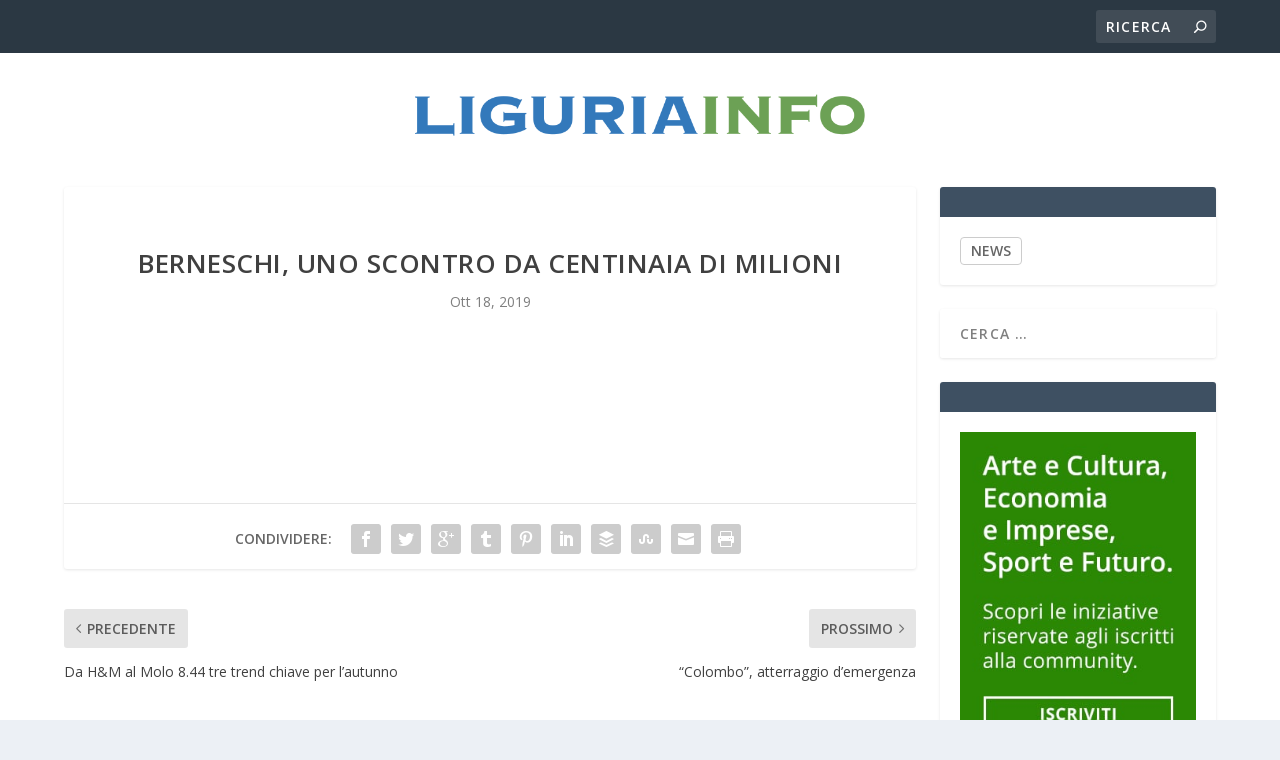

--- FILE ---
content_type: text/html; charset=UTF-8
request_url: https://liguriainfo.eu/2019/10/18/berneschi-uno-scontro-da-centinaia-di-milioni/
body_size: 10931
content:
<!DOCTYPE html>
<!--[if IE 6]>
<html id="ie6" lang="it-IT">
<![endif]-->
<!--[if IE 7]>
<html id="ie7" lang="it-IT">
<![endif]-->
<!--[if IE 8]>
<html id="ie8" lang="it-IT">
<![endif]-->
<!--[if !(IE 6) | !(IE 7) | !(IE 8)  ]><!-->
<html lang="it-IT">
<!--<![endif]-->
<head>
	<meta charset="UTF-8" />
			
	<meta http-equiv="X-UA-Compatible" content="IE=edge">
	<link rel="pingback" href="https://liguriainfo.eu/xmlrpc.php" />

		<!--[if lt IE 9]>
	<script src="https://liguriainfo.eu/wp-content/themes/Extra/scripts/ext/html5.js" type="text/javascript"></script>
	<![endif]-->

	<script type="text/javascript">
		document.documentElement.className = 'js';
	</script>

	<link rel="preconnect" href="https://fonts.gstatic.com" crossorigin /><meta name='robots' content='index, follow, max-image-preview:large, max-snippet:-1, max-video-preview:-1' />
<script type="text/javascript">
			let jqueryParams=[],jQuery=function(r){return jqueryParams=[...jqueryParams,r],jQuery},$=function(r){return jqueryParams=[...jqueryParams,r],$};window.jQuery=jQuery,window.$=jQuery;let customHeadScripts=!1;jQuery.fn=jQuery.prototype={},$.fn=jQuery.prototype={},jQuery.noConflict=function(r){if(window.jQuery)return jQuery=window.jQuery,$=window.jQuery,customHeadScripts=!0,jQuery.noConflict},jQuery.ready=function(r){jqueryParams=[...jqueryParams,r]},$.ready=function(r){jqueryParams=[...jqueryParams,r]},jQuery.load=function(r){jqueryParams=[...jqueryParams,r]},$.load=function(r){jqueryParams=[...jqueryParams,r]},jQuery.fn.ready=function(r){jqueryParams=[...jqueryParams,r]},$.fn.ready=function(r){jqueryParams=[...jqueryParams,r]};</script>
	<!-- This site is optimized with the Yoast SEO plugin v26.8 - https://yoast.com/product/yoast-seo-wordpress/ -->
	<title>Berneschi, uno scontro da centinaia di milioni - Liguria Info</title>
	<link rel="canonical" href="https://liguriainfo.eu/2019/10/18/berneschi-uno-scontro-da-centinaia-di-milioni/" />
	<meta property="og:locale" content="it_IT" />
	<meta property="og:type" content="article" />
	<meta property="og:title" content="Berneschi, uno scontro da centinaia di milioni - Liguria Info" />
	<meta property="og:description" content="Dopo la sentenza annullata dalla Cassazione gli scenari sul futuroLeggi l&#039;articolo completo &gt;&gt; Fonte: La Repubblica" />
	<meta property="og:url" content="https://liguriainfo.eu/2019/10/18/berneschi-uno-scontro-da-centinaia-di-milioni/" />
	<meta property="og:site_name" content="Liguria Info" />
	<meta property="article:published_time" content="2019-10-18T05:19:48+00:00" />
	<meta name="author" content="j4acr" />
	<meta name="twitter:card" content="summary_large_image" />
	<meta name="twitter:label1" content="Scritto da" />
	<meta name="twitter:data1" content="j4acr" />
	<script type="application/ld+json" class="yoast-schema-graph">{"@context":"https://schema.org","@graph":[{"@type":"Article","@id":"https://liguriainfo.eu/2019/10/18/berneschi-uno-scontro-da-centinaia-di-milioni/#article","isPartOf":{"@id":"https://liguriainfo.eu/2019/10/18/berneschi-uno-scontro-da-centinaia-di-milioni/"},"author":{"name":"j4acr","@id":"https://liguriainfo.eu/#/schema/person/e3b27f6f4791e8e2432ad54078d5e29d"},"headline":"Berneschi, uno scontro da centinaia di milioni","datePublished":"2019-10-18T05:19:48+00:00","mainEntityOfPage":{"@id":"https://liguriainfo.eu/2019/10/18/berneschi-uno-scontro-da-centinaia-di-milioni/"},"wordCount":7,"articleSection":["GENOVA"],"inLanguage":"it-IT"},{"@type":"WebPage","@id":"https://liguriainfo.eu/2019/10/18/berneschi-uno-scontro-da-centinaia-di-milioni/","url":"https://liguriainfo.eu/2019/10/18/berneschi-uno-scontro-da-centinaia-di-milioni/","name":"Berneschi, uno scontro da centinaia di milioni - Liguria Info","isPartOf":{"@id":"https://liguriainfo.eu/#website"},"datePublished":"2019-10-18T05:19:48+00:00","author":{"@id":"https://liguriainfo.eu/#/schema/person/e3b27f6f4791e8e2432ad54078d5e29d"},"breadcrumb":{"@id":"https://liguriainfo.eu/2019/10/18/berneschi-uno-scontro-da-centinaia-di-milioni/#breadcrumb"},"inLanguage":"it-IT","potentialAction":[{"@type":"ReadAction","target":["https://liguriainfo.eu/2019/10/18/berneschi-uno-scontro-da-centinaia-di-milioni/"]}]},{"@type":"BreadcrumbList","@id":"https://liguriainfo.eu/2019/10/18/berneschi-uno-scontro-da-centinaia-di-milioni/#breadcrumb","itemListElement":[{"@type":"ListItem","position":1,"name":"Home","item":"https://liguriainfo.eu/"},{"@type":"ListItem","position":2,"name":"Berneschi, uno scontro da centinaia di milioni"}]},{"@type":"WebSite","@id":"https://liguriainfo.eu/#website","url":"https://liguriainfo.eu/","name":"Liguria Info","description":"News e info dalla Liguria","potentialAction":[{"@type":"SearchAction","target":{"@type":"EntryPoint","urlTemplate":"https://liguriainfo.eu/?s={search_term_string}"},"query-input":{"@type":"PropertyValueSpecification","valueRequired":true,"valueName":"search_term_string"}}],"inLanguage":"it-IT"},{"@type":"Person","@id":"https://liguriainfo.eu/#/schema/person/e3b27f6f4791e8e2432ad54078d5e29d","name":"j4acr","image":{"@type":"ImageObject","inLanguage":"it-IT","@id":"https://liguriainfo.eu/#/schema/person/image/","url":"https://secure.gravatar.com/avatar/583146f3da6d3de375fbb3b958ebfb8c9fce9b6db2c191019d2416dcc3e11c42?s=96&d=mm&r=g","contentUrl":"https://secure.gravatar.com/avatar/583146f3da6d3de375fbb3b958ebfb8c9fce9b6db2c191019d2416dcc3e11c42?s=96&d=mm&r=g","caption":"j4acr"},"url":"https://liguriainfo.eu/author/j4acr/"}]}</script>
	<!-- / Yoast SEO plugin. -->


<link rel='dns-prefetch' href='//cdn.iubenda.com' />
<link rel='dns-prefetch' href='//fonts.googleapis.com' />
<link rel="alternate" type="application/rss+xml" title="Liguria Info &raquo; Feed" href="https://liguriainfo.eu/feed/" />
<link rel="alternate" type="application/rss+xml" title="Liguria Info &raquo; Feed dei commenti" href="https://liguriainfo.eu/comments/feed/" />
<link rel="alternate" title="oEmbed (JSON)" type="application/json+oembed" href="https://liguriainfo.eu/wp-json/oembed/1.0/embed?url=https%3A%2F%2Fliguriainfo.eu%2F2019%2F10%2F18%2Fberneschi-uno-scontro-da-centinaia-di-milioni%2F" />
<link rel="alternate" title="oEmbed (XML)" type="text/xml+oembed" href="https://liguriainfo.eu/wp-json/oembed/1.0/embed?url=https%3A%2F%2Fliguriainfo.eu%2F2019%2F10%2F18%2Fberneschi-uno-scontro-da-centinaia-di-milioni%2F&#038;format=xml" />
<meta content="Extra child theme v.1.0" name="generator"/><style id='wp-block-library-inline-css' type='text/css'>
:root{--wp-block-synced-color:#7a00df;--wp-block-synced-color--rgb:122,0,223;--wp-bound-block-color:var(--wp-block-synced-color);--wp-editor-canvas-background:#ddd;--wp-admin-theme-color:#007cba;--wp-admin-theme-color--rgb:0,124,186;--wp-admin-theme-color-darker-10:#006ba1;--wp-admin-theme-color-darker-10--rgb:0,107,160.5;--wp-admin-theme-color-darker-20:#005a87;--wp-admin-theme-color-darker-20--rgb:0,90,135;--wp-admin-border-width-focus:2px}@media (min-resolution:192dpi){:root{--wp-admin-border-width-focus:1.5px}}.wp-element-button{cursor:pointer}:root .has-very-light-gray-background-color{background-color:#eee}:root .has-very-dark-gray-background-color{background-color:#313131}:root .has-very-light-gray-color{color:#eee}:root .has-very-dark-gray-color{color:#313131}:root .has-vivid-green-cyan-to-vivid-cyan-blue-gradient-background{background:linear-gradient(135deg,#00d084,#0693e3)}:root .has-purple-crush-gradient-background{background:linear-gradient(135deg,#34e2e4,#4721fb 50%,#ab1dfe)}:root .has-hazy-dawn-gradient-background{background:linear-gradient(135deg,#faaca8,#dad0ec)}:root .has-subdued-olive-gradient-background{background:linear-gradient(135deg,#fafae1,#67a671)}:root .has-atomic-cream-gradient-background{background:linear-gradient(135deg,#fdd79a,#004a59)}:root .has-nightshade-gradient-background{background:linear-gradient(135deg,#330968,#31cdcf)}:root .has-midnight-gradient-background{background:linear-gradient(135deg,#020381,#2874fc)}:root{--wp--preset--font-size--normal:16px;--wp--preset--font-size--huge:42px}.has-regular-font-size{font-size:1em}.has-larger-font-size{font-size:2.625em}.has-normal-font-size{font-size:var(--wp--preset--font-size--normal)}.has-huge-font-size{font-size:var(--wp--preset--font-size--huge)}.has-text-align-center{text-align:center}.has-text-align-left{text-align:left}.has-text-align-right{text-align:right}.has-fit-text{white-space:nowrap!important}#end-resizable-editor-section{display:none}.aligncenter{clear:both}.items-justified-left{justify-content:flex-start}.items-justified-center{justify-content:center}.items-justified-right{justify-content:flex-end}.items-justified-space-between{justify-content:space-between}.screen-reader-text{border:0;clip-path:inset(50%);height:1px;margin:-1px;overflow:hidden;padding:0;position:absolute;width:1px;word-wrap:normal!important}.screen-reader-text:focus{background-color:#ddd;clip-path:none;color:#444;display:block;font-size:1em;height:auto;left:5px;line-height:normal;padding:15px 23px 14px;text-decoration:none;top:5px;width:auto;z-index:100000}html :where(.has-border-color){border-style:solid}html :where([style*=border-top-color]){border-top-style:solid}html :where([style*=border-right-color]){border-right-style:solid}html :where([style*=border-bottom-color]){border-bottom-style:solid}html :where([style*=border-left-color]){border-left-style:solid}html :where([style*=border-width]){border-style:solid}html :where([style*=border-top-width]){border-top-style:solid}html :where([style*=border-right-width]){border-right-style:solid}html :where([style*=border-bottom-width]){border-bottom-style:solid}html :where([style*=border-left-width]){border-left-style:solid}html :where(img[class*=wp-image-]){height:auto;max-width:100%}:where(figure){margin:0 0 1em}html :where(.is-position-sticky){--wp-admin--admin-bar--position-offset:var(--wp-admin--admin-bar--height,0px)}@media screen and (max-width:600px){html :where(.is-position-sticky){--wp-admin--admin-bar--position-offset:0px}}

/*# sourceURL=wp-block-library-inline-css */
</style><style id='global-styles-inline-css' type='text/css'>
:root{--wp--preset--aspect-ratio--square: 1;--wp--preset--aspect-ratio--4-3: 4/3;--wp--preset--aspect-ratio--3-4: 3/4;--wp--preset--aspect-ratio--3-2: 3/2;--wp--preset--aspect-ratio--2-3: 2/3;--wp--preset--aspect-ratio--16-9: 16/9;--wp--preset--aspect-ratio--9-16: 9/16;--wp--preset--color--black: #000000;--wp--preset--color--cyan-bluish-gray: #abb8c3;--wp--preset--color--white: #ffffff;--wp--preset--color--pale-pink: #f78da7;--wp--preset--color--vivid-red: #cf2e2e;--wp--preset--color--luminous-vivid-orange: #ff6900;--wp--preset--color--luminous-vivid-amber: #fcb900;--wp--preset--color--light-green-cyan: #7bdcb5;--wp--preset--color--vivid-green-cyan: #00d084;--wp--preset--color--pale-cyan-blue: #8ed1fc;--wp--preset--color--vivid-cyan-blue: #0693e3;--wp--preset--color--vivid-purple: #9b51e0;--wp--preset--gradient--vivid-cyan-blue-to-vivid-purple: linear-gradient(135deg,rgb(6,147,227) 0%,rgb(155,81,224) 100%);--wp--preset--gradient--light-green-cyan-to-vivid-green-cyan: linear-gradient(135deg,rgb(122,220,180) 0%,rgb(0,208,130) 100%);--wp--preset--gradient--luminous-vivid-amber-to-luminous-vivid-orange: linear-gradient(135deg,rgb(252,185,0) 0%,rgb(255,105,0) 100%);--wp--preset--gradient--luminous-vivid-orange-to-vivid-red: linear-gradient(135deg,rgb(255,105,0) 0%,rgb(207,46,46) 100%);--wp--preset--gradient--very-light-gray-to-cyan-bluish-gray: linear-gradient(135deg,rgb(238,238,238) 0%,rgb(169,184,195) 100%);--wp--preset--gradient--cool-to-warm-spectrum: linear-gradient(135deg,rgb(74,234,220) 0%,rgb(151,120,209) 20%,rgb(207,42,186) 40%,rgb(238,44,130) 60%,rgb(251,105,98) 80%,rgb(254,248,76) 100%);--wp--preset--gradient--blush-light-purple: linear-gradient(135deg,rgb(255,206,236) 0%,rgb(152,150,240) 100%);--wp--preset--gradient--blush-bordeaux: linear-gradient(135deg,rgb(254,205,165) 0%,rgb(254,45,45) 50%,rgb(107,0,62) 100%);--wp--preset--gradient--luminous-dusk: linear-gradient(135deg,rgb(255,203,112) 0%,rgb(199,81,192) 50%,rgb(65,88,208) 100%);--wp--preset--gradient--pale-ocean: linear-gradient(135deg,rgb(255,245,203) 0%,rgb(182,227,212) 50%,rgb(51,167,181) 100%);--wp--preset--gradient--electric-grass: linear-gradient(135deg,rgb(202,248,128) 0%,rgb(113,206,126) 100%);--wp--preset--gradient--midnight: linear-gradient(135deg,rgb(2,3,129) 0%,rgb(40,116,252) 100%);--wp--preset--font-size--small: 13px;--wp--preset--font-size--medium: 20px;--wp--preset--font-size--large: 36px;--wp--preset--font-size--x-large: 42px;--wp--preset--spacing--20: 0.44rem;--wp--preset--spacing--30: 0.67rem;--wp--preset--spacing--40: 1rem;--wp--preset--spacing--50: 1.5rem;--wp--preset--spacing--60: 2.25rem;--wp--preset--spacing--70: 3.38rem;--wp--preset--spacing--80: 5.06rem;--wp--preset--shadow--natural: 6px 6px 9px rgba(0, 0, 0, 0.2);--wp--preset--shadow--deep: 12px 12px 50px rgba(0, 0, 0, 0.4);--wp--preset--shadow--sharp: 6px 6px 0px rgba(0, 0, 0, 0.2);--wp--preset--shadow--outlined: 6px 6px 0px -3px rgb(255, 255, 255), 6px 6px rgb(0, 0, 0);--wp--preset--shadow--crisp: 6px 6px 0px rgb(0, 0, 0);}:root { --wp--style--global--content-size: 856px;--wp--style--global--wide-size: 1280px; }:where(body) { margin: 0; }.wp-site-blocks > .alignleft { float: left; margin-right: 2em; }.wp-site-blocks > .alignright { float: right; margin-left: 2em; }.wp-site-blocks > .aligncenter { justify-content: center; margin-left: auto; margin-right: auto; }:where(.is-layout-flex){gap: 0.5em;}:where(.is-layout-grid){gap: 0.5em;}.is-layout-flow > .alignleft{float: left;margin-inline-start: 0;margin-inline-end: 2em;}.is-layout-flow > .alignright{float: right;margin-inline-start: 2em;margin-inline-end: 0;}.is-layout-flow > .aligncenter{margin-left: auto !important;margin-right: auto !important;}.is-layout-constrained > .alignleft{float: left;margin-inline-start: 0;margin-inline-end: 2em;}.is-layout-constrained > .alignright{float: right;margin-inline-start: 2em;margin-inline-end: 0;}.is-layout-constrained > .aligncenter{margin-left: auto !important;margin-right: auto !important;}.is-layout-constrained > :where(:not(.alignleft):not(.alignright):not(.alignfull)){max-width: var(--wp--style--global--content-size);margin-left: auto !important;margin-right: auto !important;}.is-layout-constrained > .alignwide{max-width: var(--wp--style--global--wide-size);}body .is-layout-flex{display: flex;}.is-layout-flex{flex-wrap: wrap;align-items: center;}.is-layout-flex > :is(*, div){margin: 0;}body .is-layout-grid{display: grid;}.is-layout-grid > :is(*, div){margin: 0;}body{padding-top: 0px;padding-right: 0px;padding-bottom: 0px;padding-left: 0px;}:root :where(.wp-element-button, .wp-block-button__link){background-color: #32373c;border-width: 0;color: #fff;font-family: inherit;font-size: inherit;font-style: inherit;font-weight: inherit;letter-spacing: inherit;line-height: inherit;padding-top: calc(0.667em + 2px);padding-right: calc(1.333em + 2px);padding-bottom: calc(0.667em + 2px);padding-left: calc(1.333em + 2px);text-decoration: none;text-transform: inherit;}.has-black-color{color: var(--wp--preset--color--black) !important;}.has-cyan-bluish-gray-color{color: var(--wp--preset--color--cyan-bluish-gray) !important;}.has-white-color{color: var(--wp--preset--color--white) !important;}.has-pale-pink-color{color: var(--wp--preset--color--pale-pink) !important;}.has-vivid-red-color{color: var(--wp--preset--color--vivid-red) !important;}.has-luminous-vivid-orange-color{color: var(--wp--preset--color--luminous-vivid-orange) !important;}.has-luminous-vivid-amber-color{color: var(--wp--preset--color--luminous-vivid-amber) !important;}.has-light-green-cyan-color{color: var(--wp--preset--color--light-green-cyan) !important;}.has-vivid-green-cyan-color{color: var(--wp--preset--color--vivid-green-cyan) !important;}.has-pale-cyan-blue-color{color: var(--wp--preset--color--pale-cyan-blue) !important;}.has-vivid-cyan-blue-color{color: var(--wp--preset--color--vivid-cyan-blue) !important;}.has-vivid-purple-color{color: var(--wp--preset--color--vivid-purple) !important;}.has-black-background-color{background-color: var(--wp--preset--color--black) !important;}.has-cyan-bluish-gray-background-color{background-color: var(--wp--preset--color--cyan-bluish-gray) !important;}.has-white-background-color{background-color: var(--wp--preset--color--white) !important;}.has-pale-pink-background-color{background-color: var(--wp--preset--color--pale-pink) !important;}.has-vivid-red-background-color{background-color: var(--wp--preset--color--vivid-red) !important;}.has-luminous-vivid-orange-background-color{background-color: var(--wp--preset--color--luminous-vivid-orange) !important;}.has-luminous-vivid-amber-background-color{background-color: var(--wp--preset--color--luminous-vivid-amber) !important;}.has-light-green-cyan-background-color{background-color: var(--wp--preset--color--light-green-cyan) !important;}.has-vivid-green-cyan-background-color{background-color: var(--wp--preset--color--vivid-green-cyan) !important;}.has-pale-cyan-blue-background-color{background-color: var(--wp--preset--color--pale-cyan-blue) !important;}.has-vivid-cyan-blue-background-color{background-color: var(--wp--preset--color--vivid-cyan-blue) !important;}.has-vivid-purple-background-color{background-color: var(--wp--preset--color--vivid-purple) !important;}.has-black-border-color{border-color: var(--wp--preset--color--black) !important;}.has-cyan-bluish-gray-border-color{border-color: var(--wp--preset--color--cyan-bluish-gray) !important;}.has-white-border-color{border-color: var(--wp--preset--color--white) !important;}.has-pale-pink-border-color{border-color: var(--wp--preset--color--pale-pink) !important;}.has-vivid-red-border-color{border-color: var(--wp--preset--color--vivid-red) !important;}.has-luminous-vivid-orange-border-color{border-color: var(--wp--preset--color--luminous-vivid-orange) !important;}.has-luminous-vivid-amber-border-color{border-color: var(--wp--preset--color--luminous-vivid-amber) !important;}.has-light-green-cyan-border-color{border-color: var(--wp--preset--color--light-green-cyan) !important;}.has-vivid-green-cyan-border-color{border-color: var(--wp--preset--color--vivid-green-cyan) !important;}.has-pale-cyan-blue-border-color{border-color: var(--wp--preset--color--pale-cyan-blue) !important;}.has-vivid-cyan-blue-border-color{border-color: var(--wp--preset--color--vivid-cyan-blue) !important;}.has-vivid-purple-border-color{border-color: var(--wp--preset--color--vivid-purple) !important;}.has-vivid-cyan-blue-to-vivid-purple-gradient-background{background: var(--wp--preset--gradient--vivid-cyan-blue-to-vivid-purple) !important;}.has-light-green-cyan-to-vivid-green-cyan-gradient-background{background: var(--wp--preset--gradient--light-green-cyan-to-vivid-green-cyan) !important;}.has-luminous-vivid-amber-to-luminous-vivid-orange-gradient-background{background: var(--wp--preset--gradient--luminous-vivid-amber-to-luminous-vivid-orange) !important;}.has-luminous-vivid-orange-to-vivid-red-gradient-background{background: var(--wp--preset--gradient--luminous-vivid-orange-to-vivid-red) !important;}.has-very-light-gray-to-cyan-bluish-gray-gradient-background{background: var(--wp--preset--gradient--very-light-gray-to-cyan-bluish-gray) !important;}.has-cool-to-warm-spectrum-gradient-background{background: var(--wp--preset--gradient--cool-to-warm-spectrum) !important;}.has-blush-light-purple-gradient-background{background: var(--wp--preset--gradient--blush-light-purple) !important;}.has-blush-bordeaux-gradient-background{background: var(--wp--preset--gradient--blush-bordeaux) !important;}.has-luminous-dusk-gradient-background{background: var(--wp--preset--gradient--luminous-dusk) !important;}.has-pale-ocean-gradient-background{background: var(--wp--preset--gradient--pale-ocean) !important;}.has-electric-grass-gradient-background{background: var(--wp--preset--gradient--electric-grass) !important;}.has-midnight-gradient-background{background: var(--wp--preset--gradient--midnight) !important;}.has-small-font-size{font-size: var(--wp--preset--font-size--small) !important;}.has-medium-font-size{font-size: var(--wp--preset--font-size--medium) !important;}.has-large-font-size{font-size: var(--wp--preset--font-size--large) !important;}.has-x-large-font-size{font-size: var(--wp--preset--font-size--x-large) !important;}
/*# sourceURL=global-styles-inline-css */
</style>

<link rel='stylesheet' id='super-rss-reader-css' href='https://liguriainfo.eu/wp-content/plugins/super-rss-reader/public/css/style.min.css?ver=5.4' type='text/css' media='all' />
<link rel='stylesheet' id='extra-fonts-css' href='https://fonts.googleapis.com/css?family=Open+Sans:300italic,400italic,600italic,700italic,800italic,400,300,600,700,800&#038;subset=latin,latin-ext' type='text/css' media='all' />
<link rel='stylesheet' id='extra-style-parent-css' href='https://liguriainfo.eu/wp-content/themes/Extra/style-static.min.css?ver=4.27.5' type='text/css' media='all' />
<link rel='stylesheet' id='childe2-style-css' href='https://liguriainfo.eu/wp-content/themes/Extra-child/style.css?ver=4.27.5' type='text/css' media='all' />
<link rel='stylesheet' id='extra-style-css' href='https://liguriainfo.eu/wp-content/themes/Extra-child/style.css?ver=4.27.5' type='text/css' media='all' />

<script  type="text/javascript" class=" _iub_cs_skip" type="text/javascript" id="iubenda-head-inline-scripts-0">
/* <![CDATA[ */

var _iub = _iub || [];
_iub.csConfiguration = {"consentOnContinuedBrowsing":false,"countryDetection":true,"enableCcpa":true,"invalidateConsentWithoutLog":true,"perPurposeConsent":true,"priorConsent":false,"siteId":1206452,"whitelabel":false,"cookiePolicyId":53958431,"lang":"it", "banner":{ "acceptButtonColor":"#156E0F","acceptButtonDisplay":true,"closeButtonRejects":true,"customizeButtonDisplay":true,"explicitWithdrawal":true,"listPurposes":true,"position":"float-bottom-left","rejectButtonColor":"#832929","rejectButtonDisplay":true }};

//# sourceURL=iubenda-head-inline-scripts-0
/* ]]> */
</script>
<script  type="text/javascript" src="//cdn.iubenda.com/cs/ccpa/stub.js" class=" _iub_cs_skip" type="text/javascript" src="//cdn.iubenda.com/cs/ccpa/stub.js?ver=3.12.5" id="iubenda-head-scripts-0-js"></script>
<script  type="text/javascript" src="//cdn.iubenda.com/cs/iubenda_cs.js" charset="UTF-8" async="async" class=" _iub_cs_skip" type="text/javascript" src="//cdn.iubenda.com/cs/iubenda_cs.js?ver=3.12.5" id="iubenda-head-scripts-1-js"></script>
<script type="text/javascript" src="https://liguriainfo.eu/wp-includes/js/jquery/jquery.min.js?ver=3.7.1" id="jquery-core-js"></script>
<script type="text/javascript" src="https://liguriainfo.eu/wp-includes/js/jquery/jquery-migrate.min.js?ver=3.4.1" id="jquery-migrate-js"></script>
<script type="text/javascript" id="jquery-js-after">
/* <![CDATA[ */
jqueryParams.length&&$.each(jqueryParams,function(e,r){if("function"==typeof r){var n=String(r);n.replace("$","jQuery");var a=new Function("return "+n)();$(document).ready(a)}});
//# sourceURL=jquery-js-after
/* ]]> */
</script>
<script type="text/javascript" src="https://liguriainfo.eu/wp-content/plugins/super-rss-reader/public/js/jquery.easy-ticker.min.js?ver=5.4" id="jquery-easy-ticker-js"></script>
<script type="text/javascript" src="https://liguriainfo.eu/wp-content/plugins/super-rss-reader/public/js/script.min.js?ver=5.4" id="super-rss-reader-js"></script>
<link rel="https://api.w.org/" href="https://liguriainfo.eu/wp-json/" /><link rel="alternate" title="JSON" type="application/json" href="https://liguriainfo.eu/wp-json/wp/v2/posts/95879" /><link rel="EditURI" type="application/rsd+xml" title="RSD" href="https://liguriainfo.eu/xmlrpc.php?rsd" />
<meta name="generator" content="WordPress 6.9" />
<link rel='shortlink' href='https://liguriainfo.eu/?p=95879' />
<meta name="viewport" content="width=device-width, initial-scale=1.0, maximum-scale=1.0, user-scalable=1" /><link rel="icon" href="https://liguriainfo.eu/wp-content/uploads/2022/11/liguriainfo.png" sizes="32x32" />
<link rel="icon" href="https://liguriainfo.eu/wp-content/uploads/2022/11/liguriainfo.png" sizes="192x192" />
<link rel="apple-touch-icon" href="https://liguriainfo.eu/wp-content/uploads/2022/11/liguriainfo.png" />
<meta name="msapplication-TileImage" content="https://liguriainfo.eu/wp-content/uploads/2022/11/liguriainfo.png" />
<link rel="stylesheet" id="et-extra-customizer-global-cached-inline-styles" href="https://liguriainfo.eu/wp-content/et-cache/global/et-extra-customizer-global.min.css?ver=1766009775" /><!-- Global site tag (gtag.js) - Google Analytics -->
<script async src="https://www.googletagmanager.com/gtag/js?id=UA-156027176-11"></script>
<script>
  window.dataLayer = window.dataLayer || [];
  function gtag(){dataLayer.push(arguments);}
  gtag('js', new Date());

  gtag('config', 'UA-156027176-11');
</script>
</head>
<body class="wp-singular post-template-default single single-post postid-95879 single-format-standard wp-theme-Extra wp-child-theme-Extra-child et_extra et_fixed_nav et_pb_gutters3 et_primary_nav_dropdown_animation_Default et_secondary_nav_dropdown_animation_Default with_sidebar with_sidebar_right et_includes_sidebar et-db">
	<div id="page-container" class="page-container">
				<!-- Header -->
		<header class="header centered">
						<!-- #top-header -->
			<div id="top-header" style="">
				<div class="container">

					<!-- Secondary Nav -->
											<div id="et-secondary-nav" class="et-trending">
						
							<!-- ET Trending -->
							<div id="et-trending">

								<!-- ET Trending Button -->
								<a id="et-trending-button" href="#" title="">
									<span></span>
									<span></span>
									<span></span>
								</a>

								<!-- ET Trending Label -->
								<h4 id="et-trending-label">
									DI TENDENZA:								</h4>

								<!-- ET Trending Post Loop -->
								<div id='et-trending-container'>
																											<div id="et-trending-post-126840" class="et-trending-post et-trending-latest">
											<a href="https://liguriainfo.eu/2026/01/23/armi-e-spese-militari-scontro-in-commissione-difesa-decreti-da-30-miliardi-e-il-pd-minaccia-lo-stop/">Armi e spese militari, scontro in Commissione Difesa: d...</a>
										</div>
																			<div id="et-trending-post-85129" class="et-trending-post">
											<a href="https://liguriainfo.eu/2019/08/20/svolta-nel-usa-profitti-si-ma-piu-umani/">Svolta nel Usa: &#8220;profitti si, ma più umani&#8221;...</a>
										</div>
																			<div id="et-trending-post-85132" class="et-trending-post">
											<a href="https://liguriainfo.eu/2019/08/20/macro-il-teatro-dei-burattini-di-losvizzero/">Macro: &#8216;Il teatro dei burattini&#8217; di Losvizz...</a>
										</div>
																									</div>
							</div>
							
												</div>
					
					<!-- #et-info -->
					<div id="et-info">

						
						<!-- .et-top-search -->
												<div class="et-top-search" style="">
							<form role="search" class="et-search-form" method="get" action="https://liguriainfo.eu/">
			<input type="search" class="et-search-field" placeholder="Ricerca" value="" name="s" title="Cercare:" />
			<button class="et-search-submit"></button>
		</form>						</div>
						
						<!-- cart -->
											</div>
				</div><!-- /.container -->
			</div><!-- /#top-header -->

			
			<!-- Main Header -->
			<div id="main-header-wrapper">
				<div id="main-header" data-fixed-height="80">
					<div class="container">
					<!-- ET Ad -->
						
						
						<!-- Logo -->
						<a class="logo" href="https://liguriainfo.eu/" data-fixed-height="51">
							<img src="https://liguriainfo.eu/wp-content/uploads/2021/06/liguriainfo.png" alt="Liguria Info" id="logo" />
						</a>

						
						<!-- ET Navigation -->
						<div id="et-navigation" class="">
							<ul id="et-menu" class="nav"><li id="menu-item-6" class="menu-item menu-item-type-taxonomy menu-item-object-category current-post-ancestor current-menu-parent current-post-parent menu-item-6"><a href="https://liguriainfo.eu/category/genova/">GENOVA</a></li>
<li id="menu-item-7" class="menu-item menu-item-type-taxonomy menu-item-object-category menu-item-7"><a href="https://liguriainfo.eu/category/imperia/">IMPERIA</a></li>
<li id="menu-item-8" class="menu-item menu-item-type-taxonomy menu-item-object-category menu-item-8"><a href="https://liguriainfo.eu/category/la-spezia/">LA SPEZIA</a></li>
<li id="menu-item-10" class="menu-item menu-item-type-taxonomy menu-item-object-category menu-item-10"><a href="https://liguriainfo.eu/category/savona/">SAVONA</a></li>
<li id="menu-item-9" class="menu-item menu-item-type-taxonomy menu-item-object-category menu-item-9"><a href="https://liguriainfo.eu/category/regione/">REGIONE</a></li>
<li id="menu-item-106848" class="menu-item menu-item-type-taxonomy menu-item-object-category menu-item-106848"><a href="https://liguriainfo.eu/category/slide/">NEWS</a></li>
<li id="menu-item-117253" class="menu-item menu-item-type-post_type menu-item-object-page menu-item-117253"><a href="https://liguriainfo.eu/chi-siamo/">CHI SIAMO</a></li>
</ul>							<div id="et-mobile-navigation">
			<span class="show-menu">
				<div class="show-menu-button">
					<span></span>
					<span></span>
					<span></span>
				</div>
				<p>Seleziona Pagina</p>
			</span>
			<nav>
			</nav>
		</div> <!-- /#et-mobile-navigation -->						</div><!-- /#et-navigation -->
					</div><!-- /.container -->
				</div><!-- /#main-header -->
			</div><!-- /#main-header-wrapper -->

		</header>

				<div id="main-content">
		<div class="container">
		<div id="content-area" class="clearfix">
			<div class="et_pb_extra_column_main">
																<article id="post-95879" class="module single-post-module post-95879 post type-post status-publish format-standard hentry category-genova et-doesnt-have-format-content et_post_format-et-post-format-standard">
														<div class="post-header">
								<h1 class="entry-title">Berneschi, uno scontro da centinaia di milioni</h1>
								<div class="post-meta vcard">
									<p><span class="updated">Ott 18, 2019</span></p>
								</div>
							</div>
							
							
														
							<div class="post-wrap">
															<div class="post-content entry-content">
																										</div>
														</div>
														<div class="post-footer">
								<div class="social-icons ed-social-share-icons">
									<p class="share-title">Condividere:</p>
									
		
		
		
		
		
		
		
		
		
		<a href="http://www.facebook.com/sharer.php?u=https://liguriainfo.eu/2019/10/18/berneschi-uno-scontro-da-centinaia-di-milioni/&#038;t=Berneschi%2C%20uno%20scontro%20da%20centinaia%20di%20milioni" class="social-share-link" title="Condividi &quot; Berneschi, uno scontro da centinaia di milioni &quot; tramite Facebook" data-network-name="facebook" data-share-title="Berneschi, uno scontro da centinaia di milioni" data-share-url="https://liguriainfo.eu/2019/10/18/berneschi-uno-scontro-da-centinaia-di-milioni/">
				<span class="et-extra-icon et-extra-icon-facebook et-extra-icon-background-hover" ></span>
			</a><a href="http://twitter.com/intent/tweet?text=Berneschi%2C%20uno%20scontro%20da%20centinaia%20di%20milioni%20https://liguriainfo.eu/2019/10/18/berneschi-uno-scontro-da-centinaia-di-milioni/" class="social-share-link" title="Condividi &quot; Berneschi, uno scontro da centinaia di milioni &quot; tramite Twitter" data-network-name="twitter" data-share-title="Berneschi, uno scontro da centinaia di milioni" data-share-url="https://liguriainfo.eu/2019/10/18/berneschi-uno-scontro-da-centinaia-di-milioni/">
				<span class="et-extra-icon et-extra-icon-twitter et-extra-icon-background-hover" ></span>
			</a><a href="https://plus.google.com/share?url=https://liguriainfo.eu/2019/10/18/berneschi-uno-scontro-da-centinaia-di-milioni/&#038;t=Berneschi%2C%20uno%20scontro%20da%20centinaia%20di%20milioni" class="social-share-link" title="Condividi &quot; Berneschi, uno scontro da centinaia di milioni &quot; tramite Google +" data-network-name="googleplus" data-share-title="Berneschi, uno scontro da centinaia di milioni" data-share-url="https://liguriainfo.eu/2019/10/18/berneschi-uno-scontro-da-centinaia-di-milioni/">
				<span class="et-extra-icon et-extra-icon-googleplus et-extra-icon-background-hover" ></span>
			</a><a href="https://www.tumblr.com/share?v=3&#038;u=https://liguriainfo.eu/2019/10/18/berneschi-uno-scontro-da-centinaia-di-milioni/&#038;t=Berneschi%2C%20uno%20scontro%20da%20centinaia%20di%20milioni" class="social-share-link" title="Condividi &quot; Berneschi, uno scontro da centinaia di milioni &quot; tramite Tumblr" data-network-name="tumblr" data-share-title="Berneschi, uno scontro da centinaia di milioni" data-share-url="https://liguriainfo.eu/2019/10/18/berneschi-uno-scontro-da-centinaia-di-milioni/">
				<span class="et-extra-icon et-extra-icon-tumblr et-extra-icon-background-hover" ></span>
			</a><a href="http://www.pinterest.com/pin/create/button/?url=https://liguriainfo.eu/2019/10/18/berneschi-uno-scontro-da-centinaia-di-milioni/&#038;description=Berneschi%2C%20uno%20scontro%20da%20centinaia%20di%20milioni&#038;media=" class="social-share-link" title="Condividi &quot; Berneschi, uno scontro da centinaia di milioni &quot; tramite Pinterest" data-network-name="pinterest" data-share-title="Berneschi, uno scontro da centinaia di milioni" data-share-url="https://liguriainfo.eu/2019/10/18/berneschi-uno-scontro-da-centinaia-di-milioni/">
				<span class="et-extra-icon et-extra-icon-pinterest et-extra-icon-background-hover" ></span>
			</a><a href="http://www.linkedin.com/shareArticle?mini=true&#038;url=https://liguriainfo.eu/2019/10/18/berneschi-uno-scontro-da-centinaia-di-milioni/&#038;title=Berneschi%2C%20uno%20scontro%20da%20centinaia%20di%20milioni" class="social-share-link" title="Condividi &quot; Berneschi, uno scontro da centinaia di milioni &quot; tramite LinkedIn" data-network-name="linkedin" data-share-title="Berneschi, uno scontro da centinaia di milioni" data-share-url="https://liguriainfo.eu/2019/10/18/berneschi-uno-scontro-da-centinaia-di-milioni/">
				<span class="et-extra-icon et-extra-icon-linkedin et-extra-icon-background-hover" ></span>
			</a><a href="https://bufferapp.com/add?url=https://liguriainfo.eu/2019/10/18/berneschi-uno-scontro-da-centinaia-di-milioni/&#038;title=Berneschi%2C%20uno%20scontro%20da%20centinaia%20di%20milioni" class="social-share-link" title="Condividi &quot; Berneschi, uno scontro da centinaia di milioni &quot; tramite Buffer" data-network-name="buffer" data-share-title="Berneschi, uno scontro da centinaia di milioni" data-share-url="https://liguriainfo.eu/2019/10/18/berneschi-uno-scontro-da-centinaia-di-milioni/">
				<span class="et-extra-icon et-extra-icon-buffer et-extra-icon-background-hover" ></span>
			</a><a href="http://www.stumbleupon.com/badge?url=https://liguriainfo.eu/2019/10/18/berneschi-uno-scontro-da-centinaia-di-milioni/&#038;title=Berneschi%2C%20uno%20scontro%20da%20centinaia%20di%20milioni" class="social-share-link" title="Condividi &quot; Berneschi, uno scontro da centinaia di milioni &quot; tramite Stumbleupon" data-network-name="stumbleupon" data-share-title="Berneschi, uno scontro da centinaia di milioni" data-share-url="https://liguriainfo.eu/2019/10/18/berneschi-uno-scontro-da-centinaia-di-milioni/">
				<span class="et-extra-icon et-extra-icon-stumbleupon et-extra-icon-background-hover" ></span>
			</a><a href="#" class="social-share-link" title="Condividi &quot; Berneschi, uno scontro da centinaia di milioni &quot; tramite Email" data-network-name="basic_email" data-share-title="Berneschi, uno scontro da centinaia di milioni" data-share-url="https://liguriainfo.eu/2019/10/18/berneschi-uno-scontro-da-centinaia-di-milioni/">
				<span class="et-extra-icon et-extra-icon-basic_email et-extra-icon-background-hover" ></span>
			</a><a href="#" class="social-share-link" title="Condividi &quot; Berneschi, uno scontro da centinaia di milioni &quot; tramite Print" data-network-name="basic_print" data-share-title="Berneschi, uno scontro da centinaia di milioni" data-share-url="https://liguriainfo.eu/2019/10/18/berneschi-uno-scontro-da-centinaia-di-milioni/">
				<span class="et-extra-icon et-extra-icon-basic_print et-extra-icon-background-hover" ></span>
			</a>								</div>
																<style type="text/css" id="rating-stars">
									.post-footer .rating-stars #rated-stars img.star-on,
									.post-footer .rating-stars #rating-stars img.star-on {
										background-color: #7ac8cc;
									}
								</style>
							</div>

																				</article>

						<nav class="post-nav">
							<div class="nav-links clearfix">
								<div class="nav-link nav-link-prev">
									<a href="https://liguriainfo.eu/2019/10/18/da-hm-al-molo-8-44-tre-trend-chiave-per-lautunno/" rel="prev"><span class="button">Precedente</span><span class="title">Da H&#038;M al Molo 8.44 tre trend chiave per l’autunno</span></a>								</div>
								<div class="nav-link nav-link-next">
									<a href="https://liguriainfo.eu/2019/10/18/colombo-atterraggio-demergenza/" rel="next"><span class="button">Prossimo</span><span class="title">&#8220;Colombo&#8221;, atterraggio d&#8217;emergenza</span></a>								</div>
							</div>
						</nav>
						
										
							</div><!-- /.et_pb_extra_column.et_pb_extra_column_main -->

			<div class="et_pb_extra_column_sidebar">
	<div id="custom_html-12" class="widget_text et_pb_widget widget_custom_html"><h4 class="widgettitle"> </h4><div class="textwidget custom-html-widget">

<a href="https://liguriainfo.eu/category/slide/" class="news-link">NEWS</a>

<style>
.news-link {
  font-family: inherit;      /* stesso font del tema */
  font-size: 14px;           /* simile al campo cerca */
  color: #333;               /* colore testo */
  text-decoration: none;
  border: 1px solid #ccc;    /* bordo intorno */
  padding: 4px 10px;         /* un po' di spazio interno */
  border-radius: 4px;        /* angoli arrotondati */
  display: inline-block;
}

.news-link:hover {
  border-color: #888;        /* effetto hover */
  color: #000;
}
</style></div></div> <!-- end .et_pb_widget --><div id="search-3" class="et_pb_widget widget_search"><h4 class="widgettitle"> </h4><form role="search" method="get" class="search-form" action="https://liguriainfo.eu/">
				<label>
					<span class="screen-reader-text">Ricerca per:</span>
					<input type="search" class="search-field" placeholder="Cerca &hellip;" value="" name="s" />
				</label>
				<input type="submit" class="search-submit" value="Cerca" />
			</form></div> <!-- end .et_pb_widget --><div id="custom_html-11" class="widget_text et_pb_widget widget_custom_html"><h4 class="widgettitle"> </h4><div class="textwidget custom-html-widget"><div style="margin:0 auto; padding-bottom:30px;"><a href="https://group.intesasanpaolo.com/it/sezione-editoriale/eventi-progetti/area-riservata/registrazione?utm_campaign=IQDMedias2025&utm_source=Fad&utm_medium=Banner&utm_content=Area_Riservata&utm_term=07072025" target="“_blank”"><img src="https://associatedmedias.com/wp-content/uploads/2025/07/area-riservata_300x600.jpg"/></a></div></div></div> <!-- end .et_pb_widget --><div id="custom_html-9" class="widget_text et_pb_widget widget_custom_html"><h4 class="widgettitle"> </h4><div class="textwidget custom-html-widget"><a href=" https://insideart.eu/" rel= “nofollow” target=“_blank”><img src="https://associatedmedias.com/wp-content/uploads/2022/10/inside_art_300x300.jpg" /></a></div></div> <!-- end .et_pb_widget --></div>

		</div> <!-- #content-area -->
	</div> <!-- .container -->
	</div> <!-- #main-content -->

	
	<footer id="footer" class="footer_columns_2">
		<div class="container">
	<div class="et_pb_extra_row container-width-change-notify">
						<div class="et_pb_extra_column odd column-1">
					<div id="text-5" class="et_pb_widget widget_text"><h4 class="widgettitle"> </h4>			<div class="textwidget"><p>Testata supplemento ed associata all’agenzia di stampa Associated Medias<br />
<strong>Associated Medias srl</strong><br />
Sede legale &#8211; P.I. 03795670797<br />
Viale Bruno Buozzi 102 &#8211; Rome – Italy</p>
</div>
		</div> <!-- end .et_pb_widget -->				</div>
								<div class="et_pb_extra_column even column-4">
					<div id="text-4" class="et_pb_widget widget_text"><h4 class="widgettitle"> </h4>			<div class="textwidget"><p><a class="iubenda-white iubenda-noiframe iubenda-embed iubenda-noiframe " title="Privacy Policy " href="https://www.iubenda.com/privacy-policy/53958431">Privacy Policy</a><script type="text/javascript">(function (w,d) {var loader = function () {var s = d.createElement("script"), tag = d.getElementsByTagName("script")[0]; s.src="https://cdn.iubenda.com/iubenda.js"; tag.parentNode.insertBefore(s,tag);}; if(w.addEventListener){w.addEventListener("load", loader, false);}else if(w.attachEvent){w.attachEvent("onload", loader);}else{w.onload = loader;}})(window, document);</script> <a class="iubenda-white iubenda-noiframe iubenda-embed iubenda-noiframe " title="Cookie Policy " href="https://www.iubenda.com/privacy-policy/53958431/cookie-policy">Cookie Policy</a><script type="text/javascript">(function (w,d) {var loader = function () {var s = d.createElement("script"), tag = d.getElementsByTagName("script")[0]; s.src="https://cdn.iubenda.com/iubenda.js"; tag.parentNode.insertBefore(s,tag);}; if(w.addEventListener){w.addEventListener("load", loader, false);}else if(w.attachEvent){w.attachEvent("onload", loader);}else{w.onload = loader;}})(window, document);</script></p>
<p><a class="iubenda-cs-preferences-link" href="#">Aggiorna le tue preferenze di tracciamento della pubblicità</a></p>
<p>&nbsp;</p>
</div>
		</div> <!-- end .et_pb_widget -->				</div>
					</div>
</div>
		<div id="footer-bottom">
			<div class="container">

				<!-- Footer Info -->
				<p id="footer-info">Progettato da <a href="http://www.elegantthemes.com" title="Premium WordPress Themes">Elegant Themes</a> | Alimentato da <a href="http://www.wordpress.org">WordPress</a></p>

				<!-- Footer Navigation -->
				
			</div>
		</div>
	</footer>
	</div> <!-- #page-container -->

	
	<script type="speculationrules">
{"prefetch":[{"source":"document","where":{"and":[{"href_matches":"/*"},{"not":{"href_matches":["/wp-*.php","/wp-admin/*","/wp-content/uploads/*","/wp-content/*","/wp-content/plugins/*","/wp-content/themes/Extra-child/*","/wp-content/themes/Extra/*","/*\\?(.+)"]}},{"not":{"selector_matches":"a[rel~=\"nofollow\"]"}},{"not":{"selector_matches":".no-prefetch, .no-prefetch a"}}]},"eagerness":"conservative"}]}
</script>
<script type="text/javascript" src="https://liguriainfo.eu/wp-includes/js/masonry.min.js?ver=4.2.2" id="masonry-js"></script>
<script type="text/javascript" id="extra-scripts-js-extra">
/* <![CDATA[ */
var EXTRA = {"images_uri":"https://liguriainfo.eu/wp-content/themes/Extra/images/","ajaxurl":"https://liguriainfo.eu/wp-admin/admin-ajax.php","your_rating":"Il tuo punteggio:","item_in_cart_count":"%d Item in Cart","items_in_cart_count":"%d articoli nel carrello","item_count":"%d Item","items_count":"%d elementi","rating_nonce":"063fb20a90","timeline_nonce":"8474920a35","blog_feed_nonce":"4352c1d016","error":"Si \u00e8 verificato un problema, riprova.","contact_error_name_required":"Il campo del nome non pu\u00f2 essere vuoto.","contact_error_email_required":"Il campo email non pu\u00f2 essere vuoto.","contact_error_email_invalid":"Si prega di inserire un indirizzo email valido.","is_ab_testing_active":"","is_cache_plugin_active":"yes"};
var et_builder_utils_params = {"condition":{"diviTheme":false,"extraTheme":true},"scrollLocations":["app","top"],"builderScrollLocations":{"desktop":"app","tablet":"app","phone":"app"},"onloadScrollLocation":"app","builderType":"fe"};
var et_frontend_scripts = {"builderCssContainerPrefix":"#et-boc","builderCssLayoutPrefix":"#et-boc .et-l"};
var et_pb_custom = {"ajaxurl":"https://liguriainfo.eu/wp-admin/admin-ajax.php","images_uri":"https://liguriainfo.eu/wp-content/themes/Extra/images","builder_images_uri":"https://liguriainfo.eu/wp-content/themes/Extra/includes/builder/images","et_frontend_nonce":"9194899508","subscription_failed":"Si prega di verificare i campi di seguito per assicurarsi di aver inserito le informazioni corrette.","et_ab_log_nonce":"93736b7124","fill_message":"Compila i seguenti campi:","contact_error_message":"Per favore, correggi i seguenti errori:","invalid":"E-mail non valido","captcha":"Captcha","prev":"Indietro","previous":"Precedente","next":"Accanto","wrong_captcha":"Hai inserito un numero errato nei captcha.","wrong_checkbox":"Casella di controllo","ignore_waypoints":"no","is_divi_theme_used":"","widget_search_selector":".widget_search","ab_tests":[],"is_ab_testing_active":"","page_id":"95879","unique_test_id":"","ab_bounce_rate":"5","is_cache_plugin_active":"yes","is_shortcode_tracking":"","tinymce_uri":"https://liguriainfo.eu/wp-content/themes/Extra/includes/builder/frontend-builder/assets/vendors","accent_color":"#61974b","waypoints_options":[]};
var et_pb_box_shadow_elements = [];
//# sourceURL=extra-scripts-js-extra
/* ]]> */
</script>
<script type="text/javascript" src="https://liguriainfo.eu/wp-content/themes/Extra/scripts/scripts.min.js?ver=4.27.5" id="extra-scripts-js"></script>
<script type="text/javascript" src="https://liguriainfo.eu/wp-content/themes/Extra/includes/builder/feature/dynamic-assets/assets/js/jquery.fitvids.js?ver=4.27.5" id="fitvids-js"></script>
<script type="text/javascript" src="https://liguriainfo.eu/wp-content/themes/Extra/core/admin/js/common.js?ver=4.27.5" id="et-core-common-js"></script>
</body>
</html>


--- FILE ---
content_type: application/javascript; charset=utf-8
request_url: https://cs.iubenda.com/cookie-solution/confs/js/53958431.js
body_size: -246
content:
_iub.csRC = { consApiKey: 'jwyyLkCKZspYqNgapw5Oo3lXCymLAdTd', showBranding: false, publicId: '87d6545e-6db6-11ee-8bfc-5ad8d8c564c0', floatingGroup: false };
_iub.csEnabled = true;
_iub.csPurposes = [4,1,3];
_iub.cpUpd = 1749559077;
_iub.csT = 0.3;
_iub.googleConsentModeV2 = true;
_iub.totalNumberOfProviders = 3;
